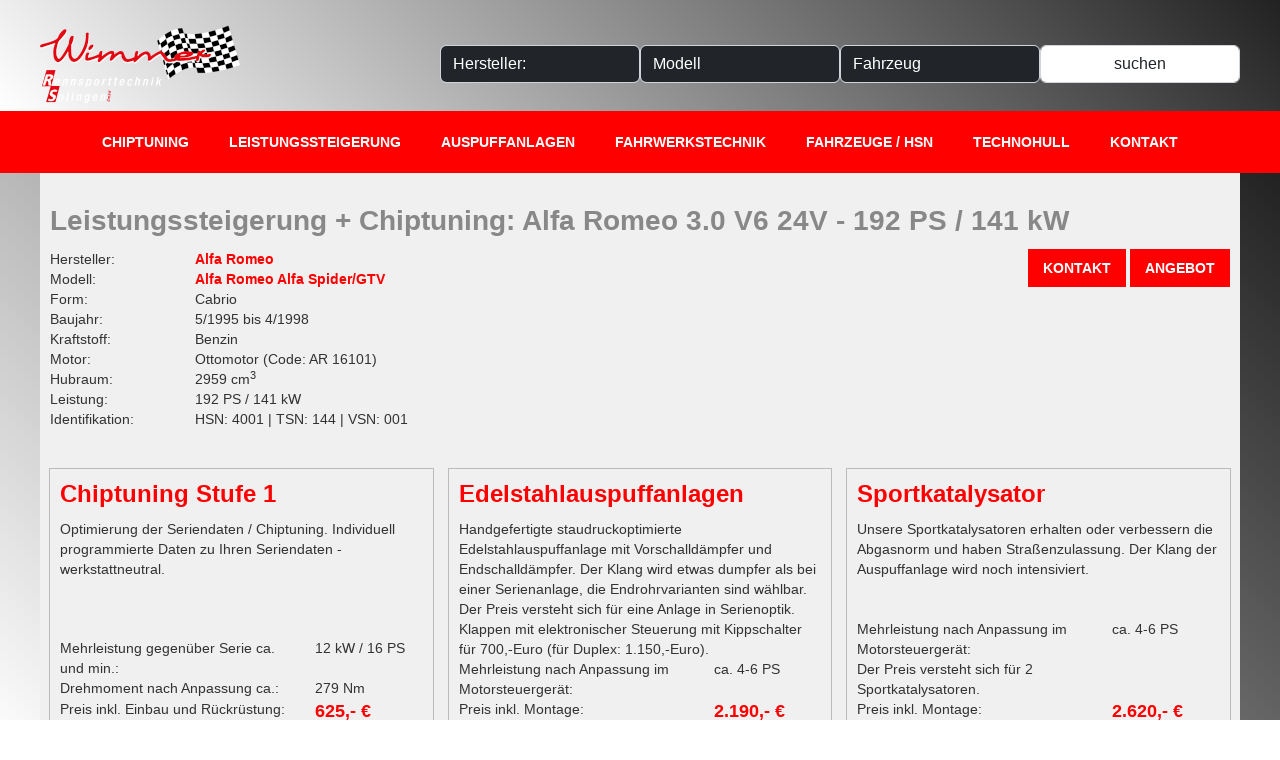

--- FILE ---
content_type: text/html;charset=utf-8
request_url: https://www.wimmer-rst.de/fahrzeug/Alfa_Romeo_3.0_V6_24V/87378
body_size: 4861
content:
<!DOCTYPE html>
<html xmlns="http://www.w3.org/1999/xhtml" lang="de" xml:lang="de">
    <head><meta http-equiv="Content-Type" content="text/html; charset=UTF-8" />
        <meta charset="utf-8" />
        <title>Wimmer Rennsporttechnik: Tuning vom Fachmann: Chiptuning, Leistungssteigerung, Auspuffanlagen und vieles mehr.</title>
        <meta name="description" content="" />
        <meta name="author" content="" />
        <!-- <link rel="stylesheet" href="/++theme++etamis_bs5/css/reset.css"> -->
        <link rel="stylesheet" href="/++theme++etamis_bs5/bootstrap/css/bootstrap.min.css" /> 


  <meta content="width=device-width, initial-scale=1" name="viewport" />
  <meta content="Webflow" name="generator" />
  <link href="/++theme++etamis_bs5/css/normalize.css" rel="stylesheet" type="text/css" />
  <link href="/++theme++etamis_bs5/css/webflow.css" rel="stylesheet" type="text/css" />
  <link href="/++theme++etamis_bs5/css/erp-5e3ece.webflow.css" rel="stylesheet" type="text/css" />
  <!-- [if lt IE 9]><script src="https://cdnjs.cloudflare.com/ajax/libs/html5shiv/3.7.3/html5shiv.min.js" type="text/javascript"></script><![endif] -->
  <script type="text/javascript">!function(o,c){var n=c.documentElement,t=" w-mod-";n.className+=t+"js",("ontouchstart"in o||o.DocumentTouch&&c instanceof DocumentTouch)&&(n.className+=t+"touch")}(window,document);</script>
  <link href="/++theme++etamis_bs5/images/favicon.ico" rel="shortcut icon" type="image/x-icon" />
  <link href="/++theme++etamis_bs5/images/webclip.png" rel="apple-touch-icon" />

  <link href="/++theme++etamis_bs5/css/etamis.css" rel="stylesheet" type="text/css" />
    </head>
    <body class="frontend icons-on portaltype-plone-site site-Wimmer template-fahrzeug thumbs-on userrole-anonymous viewpermission-none" id="visual-portal-wrapper" dir="ltr" data-base-url="https://www.wimmer-rst.de" data-view-url="https://www.wimmer-rst.de" data-portal-url="https://www.wimmer-rst.de" data-i18ncatalogurl="https://www.wimmer-rst.de/plonejsi18n" data-pat-pickadate="{&quot;date&quot;: {&quot;selectYears&quot;: 200}, &quot;time&quot;: {&quot;interval&quot;: 5 } }" data-pat-plone-modal="{&quot;actionOptions&quot;: {&quot;displayInModal&quot;: false}}"><!-- Slider --><div class="section wf-section">
    <div class="headercontainer w-container">
<div id="headsearch">
    <form class="row g-0 pt-4 pb-2 align-items-md-center align-items-sm-baseline bg-select-box" id="select-car-form" data-iframe="ugg">
          <div class="col-md-4 col-sm-12">
            <a href="/"><img src="/wimmer-rennsporttechnik.png" alt="Wimmer Rennsporttechnik Solingen" title="Wimmer Rennsporttechnik Solingen" /></a>
          </div>     
          
          <div class="col-md-2 col-sm-12">
            <select class="form-control text-white bg-dark" aria-label="Hersteller" id="hersteller" onchange="get_modelle(this.value);">
               <option value="">Hersteller:</option>

  
    <option value="22890">Alfa Romeo</option>      
  
    <option value="22892">Audi</option>      
  
    <option value="22894">Bentley</option>      
  
    <option value="22896">BMW</option>      
  
    <option value="22898">Cadillac</option>      
  
    <option value="22899">Chevrolet</option>      
  
    <option value="22900">Chrysler</option>      
  
    <option value="22901">Citroen</option>      
  
    <option value="22902">Dacia</option>      
  
    <option value="22903">Daewoo</option>      
  
    <option value="22904">Daihatsu</option>      
  
    <option value="22905">Dodge</option>      
  
    <option value="22907">Fiat</option>      
  
    <option value="22909">Ford</option>      
  
    <option value="22910">GMC</option>      
  
    <option value="22911">Honda</option>      
  
    <option value="22913">Hyundai</option>      
  
    <option value="22914">Infiniti</option>      
  
    <option value="22915">Isuzu</option>      
  
    <option value="22917">Jaguar</option>      
  
    <option value="22918">Jeep</option>      
  
    <option value="22919">Kia</option>      
  
    <option value="22921">Lada</option>      
  
    <option value="22923">Lancia</option>      
  
    <option value="22924">Land Rover</option>      
  
    <option value="22926">LEVC</option>      
  
    <option value="22927">Lexus</option>      
  
    <option value="22928">MAN</option>      
  
    <option value="22929">Maserati</option>      
  
    <option value="22930">Mazda</option>      
  
    <option value="22931">Smart</option>      
  
    <option value="22932">Mercedes</option>      
  
    <option value="23062">MG</option>      
  
    <option value="22933">Mini</option>      
  
    <option value="22934">Mitsubishi</option>      
  
    <option value="22935">Nissan</option>      
  
    <option value="22936">Opel</option>      
  
    <option value="22937">Peugeot</option>      
  
    <option value="22939">Pontiac</option>      
  
    <option value="22940">Porsche</option>      
  
    <option value="22941">Proton</option>      
  
    <option value="22942">Renault</option>      
  
    <option value="22944">Rover</option>      
  
    <option value="22945">Saab</option>      
  
    <option value="22947">Seat</option>      
  
    <option value="22948">Skoda</option>      
  
    <option value="22949">Ssangyong</option>      
  
    <option value="22950">StreetScooter</option>      
  
    <option value="22951">Subaru</option>      
  
    <option value="22952">Suzuki</option>      
  
    <option value="22953">Tesla</option>      
  
    <option value="22954">Toyota</option>      
  
    <option value="22957">Volvo</option>      
  
    <option value="22958">VW</option>      
  
    <option value="90001">Alpina</option>      
  
    <option value="90002">Aston Martin</option>      
  
    <option value="90003">Ferrari</option>      
  
    <option value="90004">Hummer</option>      
  
    <option value="90005">Iveco</option>      
  
    <option value="90006">Lotus</option>      
  
    <option value="90007">Morgan</option>      
  
    <option value="90008">Smart</option>      
  
    <option value="90009">KTM</option>      
  
    <option value="90010">Wiesmann</option>      
  
    <option value="90011">KTM</option>      
  
    <option value="90012">Morgan </option>      
  
    <option value="90013">cadillac DeVille</option>      
  
    <option value="90014">Cadillac </option>      
  
    <option value="90015">Hymer</option>      
  

            </select>
          </div>
          <div class="col-md-2 col-sm-12">
            <select type="text" class="form-control text-white bg-dark" aria-label="Modelle" id="modelle" onchange="get_fahrzeuge(this.value);">
              <option>Modell</option>
            </select>
          </div>
          <div class="col-md-2 col-sm-12">
            <select type="text" class="form-control text-white bg-dark" aria-label="Fahrzeug" id="fahrzeuge" onchange="get_fahrzeug(this.value);">
              <option>Fahrzeug</option>
            </select>
          </div>
          <div class="col-md-2 col-sm-12">
            <input type="submit" class="form-control" id="submit" value="suchen" />
          </div>
     
</form>
        
        
<script type="text/javascript">
    
    function get_modelle(hersteller) {
	if(hersteller==''){
		jQuery("#fahrzeuge").html('');
		jQuery("#modelle").html('');
	}
	else {
	        jQuery.ajax({
	             type: 'GET',
	             url: '/list_modelle_auswahl?hersteller=' + hersteller,
	             success: function(response) {
	                 jQuery("#modelle").html(response);
					 jQuery("#fahrzeuge").html('');
	                 return false;
	            }
	        });
	    }
    }
    
    function get_fahrzeuge(modell) {
	if(modell==''){
		jQuery("#fahrzeuge").html('');
		jQuery("#modelle").html('');
	}
	else {
	        jQuery.ajax({
	             type: 'GET',
	             url: '/list_fahrzeuge_auswahl?modell=' + modell,
	             success: function(response) {
	                 jQuery("#fahrzeuge").html(response);
	                 return false;
	            }
	        });
	    }
    }

    function get_fahrzeug(url) {
	if(url==''){
		jQuery("#fahrzeuge").html('');
	}
	else {    
        window.location = url;
    }
    }
</script>
</div>
    </div>
  </div><!-- Navigation --><div class="section-4 wf-section">
    <div class="div-block">
      <div data-animation="default" data-collapse="small" data-duration="400" data-easing="ease" data-easing2="ease" role="banner" class="navbar w-nav" style="display: flex; align-items: center;">
        <div class="shownonhandy"><a href="/" class="brand w-nav-brand"><img class="nohandy" src="/wimmer-rennsporttechnik.png" loading="lazy" alt="Wimmer Rennsporttechnik Solingen" title="Wimmer Rennsporttechnik Solingen" /></a></div>
        <nav role="navigation" class="nav-menu w-nav-menu">
          <a href="/produkte/leistungssteigerung/chiptuning" class="nav-link w-nav-link">Chiptuning</a>
          <a href="/produkte/leistungssteigerung" class="nav-link w-nav-link">Leistungssteigerung</a>
          <a href="/produkte/auspuffanlagenbau" class="nav-link w-nav-link">Auspuffanlagen</a>
          <a href="/produkte/fahrwerkstechnik" class="nav-link w-nav-link">Fahrwerkstechnik</a>
          <a href="/list_hersteller" class="nav-link w-nav-link">Fahrzeuge / HSN</a>
          <a href="https://technohull.com/" target="new" class="nav-link w-nav-link">Technohull</a>
          <a href="/contact-info" class="nav-link w-nav-link">Kontakt</a>
        </nav>
        <div class="w-nav-button">
          <div class="w-icon-nav-menu"></div>
        </div>
      </div>
    </div>
  </div><!-- Content --><div class="section-3 wf-section">
    <div class="contentcontainer w-container" id="content">
             

 
  

    <h1 class="heading">Leistungssteigerung + Chiptuning: Alfa Romeo 3.0 V6 24V 
      - 192 PS / 141 kW</h1>
    <div class="columns-4 w-row">
      <div class="w-col w-col-6">
        <div class="w-row">
          <div class="w-col w-col-3">
            Hersteller:<br />
            Modell:<br />
            Form:<br />
            Baujahr:<br />
            Kraftstoff:<br />
            Motor:<br />
            Hubraum:<br />
            Leistung:<br />
            Identifikation:
          </div>
          <div class="w-col w-col-9">
            <a href="/hersteller/22890"><b>Alfa Romeo</b></a><br />
            <a href="/fahrzeuge/22890/22909"><b>Alfa Romeo Alfa Spider/GTV</b></a><br />
            Cabrio<br />
            5/1995 bis 4/1998<br />
            Benzin<br />
            Ottomotor (Code: AR 16101)<br />
            2959 cm<sup>3</sup><br />
            192 PS / 141 kW<br />
            HSN: 4001 | TSN: 144 | VSN: 001
          </div>
        </div>
      </div>
      <div class="column-2-right w-col w-col-6">
         <a href="/contact-info" class="button w-button">Kontakt</a>
         <a class="button w-button" href="/mkAngebot/87378">Angebot</a>
      </div>
    </div>
    <!-- Produkte -->
    <div class="w-layout-grid grid-2">
      <!-- Chiptuning -->
      
        <!-- Stufe 1 -->
        <div class="div-block-2">
          <div>
            <h3 class="boxheading">Chiptuning Stufe 1</h3>
            <div class="text-block">Optimierung der Seriendaten / Chiptuning. Individuell programmierte Daten zu Ihren Seriendaten - werkstattneutral.</div>
          </div>
          <div>
            <div class="w-row">
              <div class="w-col w-col-8">
                Mehrleistung gegenüber Serie ca. und min.:
              </div>
              <div class="w-col w-col-4">
                12 kW / 16 PS
              </div>
            </div>
            <div class="w-row">
              <div class="w-col w-col-8">
                Drehmoment nach Anpassung ca.:
                
              </div>
              <div class="w-col w-col-4">
                279 Nm
              </div>
            </div>
            <div class="w-row">
              <div class="w-col w-col-8">
                
              </div>
              <div class="w-col w-col-4">
              </div>
            </div>
            <div class="w-row">
              <div class="w-col w-col-8">
                Preis inkl. Einbau und Rückrüstung:
              </div>
              <div class="w-col w-col-4">
                <h4 class="preis">625,- €</h4>
              </div>
            </div>
          </div>
        </div>
        <!-- Stufe 2 -->
        
        <!-- Stufe 3 -->
        
        <!-- Stufe 4 -->
        
        <!-- Stufe 5 -->
        
        <!-- Stufe 6 -->
        
      
      <!-- Auspuffanlagen -->
      
        <div class="div-block-2">
          <div>
            <h3 class="boxheading">Edelstahlauspuffanlagen</h3>
            <div class="text-block">
              Handgefertigte staudruckoptimierte Edelstahlauspuffanlage mit Vorschalldämpfer und Endschalldämpfer. 
              Der Klang wird etwas dumpfer als bei einer Serienanlage, die Endrohrvarianten sind wählbar. 
              Der Preis versteht sich für eine Anlage in Serienoptik.
            </div>
            <div class="text-block">
              Klappen mit elektronischer Steuerung mit Kippschalter für 700,-Euro (für Duplex: 1.150,-Euro).
            </div>
          </div>
          <div>
            <div class="w-row">
              <div class="w-col w-col-8">
                Mehrleistung nach Anpassung im Motorsteuergerät: <br />
                
              </div>
              <div class="w-col w-col-4">
                ca. 4-6 PS
              </div>
            </div>

            <div class="w-row">
              <div class="w-col w-col-8">
                Preis inkl. Montage:
              </div>
              <div class="w-col w-col-4">
                <h4 class="preis"> 2.190,- € </h4>
              </div>
            </div>
          </div>
        </div>
      
      <!-- Katalysatoren -->
      
        <div class="div-block-2">
          <div>
            <h3 class="boxheading">Sportkatalysator</h3>
            <div class="text-block">
              Unsere Sportkatalysatoren erhalten oder verbessern die Abgasnorm und haben Straßenzulassung. 
              Der Klang der Auspuffanlage wird noch intensiviert. 
            </div>
          </div>
          <div>
            <div class="w-row">
              <div class="w-col w-col-8">
                Mehrleistung nach Anpassung im Motorsteuergerät: <br />
                Der Preis versteht sich für 2 Sportkatalysatoren.
              </div>
              <div class="w-col w-col-4">
                ca. 4-6 PS
              </div>
            </div>

            <div class="w-row">
              <div class="w-col w-col-8">
                Preis inkl. Montage:
              </div>
              <div class="w-col w-col-4">
                <h4 class="preis">2.620,- €</h4>
              </div>
            </div>
          </div>
        </div>
      

    </div>









  


    <div id="themed"></div>
    
          </div>
  </div><!-- Footer --><div class="section-2 wf-section">
    <div class="footercontainer w-container">
      <div class="w-layout-grid grid">
        <div>
Unsere Adresse:<br />
Wimmer Rennsporttechnik Solingen GmbH<br />
Löhdorferstr. 231<br />
DE - 42699 Solingen<br />
<br />
Unsere Öffnungszeiten:<br />
Montag - Freitag:<br />
8.00 - 17.00 Uhr<br />
Mittagspause von:<br />
12.15 - 13.15 Uhr<br />
<br />
Telefon: <a href="tel:+492122643000">+49 2 12 - 2 64 30 00</a><br />
Fax: +49 2 12 - 2 64 34 88<br />
E-Mail: <a href="mailto:info@wimmer-rst.de">info@wimmer-rst.de</a>
        </div>
        <div>
<a href="/">Wimmer Rennsporttechnik</a><br />
<a href="/produkte">Produkte</a><br />
<a href="/produkte/auspuffanlagenbau">Auspuffanlagenbau</a><br />
<a href="/list_hersteller">Fahrzeugsuche</a><br />
<a href="/ktm-x-bow">KTM-X-Bow</a><br />
<a href="https://technohull.com/" target="new">Technohull</a><br />
<a href="/bootsmotoren">Bootsmotoren</a><br />
<a href="/galerie">Galerie</a><br />
<br />
<a href="/wimmer-rennsporttechnik">Wir über uns</a><br />
<a href="/wimmer-rennsporttechnik/pruefstand">Prüfstand</a><br />
<a href="/wimmer-rennsporttechnik/galerie">Galerie</a><br />
<a href="/wimmer-rennsporttechnik/faq">FAQ</a><br />
<a href="/wimmer-rennsporttechnik/tuev">TÜV</a><br />
<a href="/wimmer-rennsporttechnik/tuev-cert">TÜV cert</a><br />
<a href="/wimmer-rennsporttechnik/vdat">VDAT</a>
        </div>
        <div>
<a href="/wimmer-rennsporttechnik/oeffnungszeiten-anfahrt">Öffnungszeiten / Anfahrt</a><br />
<a href="/contact-info">Kontakt</a><br />
<a href="/impressum">Impressum</a><br />
<a href="/datenschutzerklaerung">Datenschutzerklärung</a><br />
<a href="/garantie">Garantie</a>
        </div>
      </div>
    </div>
  </div><script type="text/javascript" src="/++theme++etamis_bs5/bootstrap/js/bootstrap.bundle.js"></script><script type="text/javascript" src="/++theme++etamis_bs5/js/jquery-3.6.1.min.js"></script><script src="/++theme++etamis_bs5/js/webflow.js" type="text/javascript"></script><!-- [if lte IE 9]><script src="https://cdnjs.cloudflare.com/ajax/libs/placeholders/3.0.2/placeholders.min.js"></script><![endif] --></body>
</html>

--- FILE ---
content_type: text/css; charset=utf-8
request_url: https://www.wimmer-rst.de/++theme++etamis_bs5/css/erp-5e3ece.webflow.css
body_size: 1518
content:
.w-layout-grid {
  grid-row-gap: 16px;
  grid-column-gap: 16px;
  grid-template-rows: auto auto;
  grid-template-columns: 1fr 1fr;
  grid-auto-columns: 1fr;
  display: grid;
}

.headercontainer {
  max-width: 1200px;
}

.container-2 {
  max-width: 1400px;
  min-height: 600px;
  background-color: #f0f0f0;
}

.container-3 {
  max-width: 1200px;
}

.container-4 {
  max-width: 1400px;
  color: #f0f0f0;
  background-color: #444;
  padding: 0 10px 40px;
}

.grid {
  grid-template-rows: auto;
  grid-template-columns: 2fr 1fr 1fr;
  margin-top: 40px;
}

.section {
  background-image: linear-gradient(225deg, #222, #fff);
  flex-direction: row;
  justify-content: flex-start;
}

.container-5 {
  max-width: 1200px;
  justify-content: space-between;
  display: flex;
}

.slider {
  height: 200px;
  background-color: rgba(0, 0, 0, 0);
}

.slide {
  background-color: #f0f0f0;
}

.body {
  background-color: #ddd;
}

.section-2 {
  background-color: #444;
}

.section-3 {
  background-image: linear-gradient(225deg, #222, #fff);
}

.navbar {
  color: #fff;
  background-color: red;
  justify-content: space-between;
  margin-left: auto;
  margin-right: auto;
  font-weight: 700;
  display: block;
}

.nav-link {
  text-transform: uppercase;
  font-weight: 700;
}

.nav-link-2, .nav-link-3 {
  text-transform: uppercase;
}

.contentcontainer {
  max-width: 1200px;
  min-height: 500px;
  background-color: #f0f0f0;
  padding: 10px;
  display: block;
}

.footercontainer {
  max-width: 1200px;
  color: #fff;
  padding: 40px 10px;
  display: block;
}

.section-4 {
  text-align: center;
  background-color: red;
}

.brand, .nav-menu {
  display: flex;
}

.div-block {
  max-width: 1200px;
  background-color: red;
  margin-left: auto;
  margin-right: auto;
  padding-top: 1px;
  padding-bottom: 1px;
}

.columns-2 {
  margin-top: 20px;
}

.column {
  outline: 1px solid #bbb;
  flex-direction: column;
  justify-content: space-between;
  align-items: stretch;
  padding: 10px;
  display: flex;
}

.text-block {
  display: flex;
}

.columns-3 {
  grid-column-gap: 10px;
  grid-row-gap: 10px;
  flex-wrap: nowrap;
  align-items: stretch;
  margin-top: 40px;
  display: flex;
}

.column-2-right {
  text-align: right;
}

.boxheading {
  color: red;
  margin-top: 0;
}

.heading {
  color: #888;
  font-size: 28px;
  line-height: 36px;
}

.text-block-2 {
  text-align: right;
}

.button {
  text-transform: uppercase;
  background-color: red;
  font-weight: 700;
}

.grid-2 {
  grid-template-columns: 1fr 1fr 1fr;
  margin-top: 40px;
}

.div-block-2 {
  outline-offset: 0px;
  outline: 1px solid #bbb;
  flex-direction: column;
  justify-content: space-between;
  padding: 10px;
  display: flex;
}

.preis {
  color: red;
  margin-top: 0;
  margin-bottom: 0;
}

.image {
  height: 200px;
  object-fit: cover;
}

.container-6 {
  max-width: 1200px;
  background-color: #f0f0f0;
  padding: 10px;
}

.grid-3 {
  grid-template-columns: 1fr 1fr 1fr;
  margin-top: 20px;
  margin-bottom: 20px;
}

.hpblock {
  border: 1px solid #404040;
}

.div-block-3 {
  height: 200px;
  padding: 10px;
}

.div-block-4 {
  color: #fff;
  text-transform: uppercase;
  background-color: #404040;
  padding: 10px;
  font-weight: 700;
}

.boxlist {
  color: red;
  text-transform: uppercase;
  margin-top: 0;
  margin-bottom: 0;
}

.grid-4 {
  grid-template-rows: auto;
}

.text-block-4 {
  margin-top: 20px;
}

.image-2 {
  width: 100%;
  margin-bottom: 10px;
}

.list {
  padding-left: 0;
  list-style: none;
}

.list-item {
  color: #fff;
  background-color: #444;
  padding: 5px 10px;
}

@media screen and (max-width: 991px) {
  .grid {
    grid-template-columns: 1fr 1fr 1fr;
  }

  .div-block {
    max-width: 750px;
  }

  .grid-2, .grid-3 {
    grid-template-columns: 1fr 1fr;
  }
}

@media screen and (max-width: 767px) {
  .grid {
    grid-template-columns: 1fr;
  }

  .columns-3 {
    flex-wrap: wrap;
    margin-top: 10px;
  }

  .column-2-right {
    text-align: center;
    padding: 10px 0;
  }

  .text-block-2 {
    text-align: center;
  }

  .grid-2, .grid-3 {
    grid-template-columns: 1fr;
  }
}

@media screen and (max-width: 479px) {
  .section {
    display: none;
  }
}

#w-node-a28a09d5-a20d-ccfc-c0d6-9f980c0277c5-ccbab704, #w-node-_9d7b74af-31c9-c1fb-1f57-a25938d04ba4-ccbab704, #w-node-_79fdea20-c086-b31c-9bd3-190e44059c1d-ccbab704, #w-node-_59199da1-638b-6735-e63c-a6fc2e8e785c-ccbab704, #w-node-a90825d2-55d3-251e-0398-bb0bcf9d86fb-ccbab704, #w-node-bdb42d32-fdf8-090a-7c2f-37d28f484c1d-ccbab704, #w-node-e361a135-619c-0803-70f5-9d10037ed49e-ccbab704, #w-node-_6b588539-9550-7216-224a-21c42457c44a-ccbab704, #w-node-_8e717464-6291-9da6-76b8-2fbcbecf6541-ccbab704, #w-node-_387d73bb-5787-c271-010e-676b54c90fcb-ccbab704 {
  grid-area: span 1 / span 1 / span 1 / span 1;
}

--- FILE ---
content_type: text/css; charset=utf-8
request_url: https://www.wimmer-rst.de/++theme++etamis_bs5/css/etamis.css
body_size: 829
content:
.navbar { padding: 0; }
.nav-link { color: white !important; }
a { color: red !important; text-decoration: none; }
a.button { color: white !important; }
.imgcontainer {
  height: 100%; /*or 70%, or what you want*/
  background-size: cover;
  background-position: center;
  background-repeat: no-repeat;
  min-height: 200px;
  border: 1px solid white;
}
.list-item { border-bottom: 1px solid #555; }
.list-item a { color: white !important; }
.l1 { padding-left: 25px; background-color: #555; }
.l2 { padding-left: 40px; background-color: #666; }
.l3 { padding-left: 55px; background-color: #777; }


@media screen and (max-width: 479px) {
  .notshownonhandy {
    display: none;
  }
}

@media screen and (min-width: 480px) {
  .shownonhandy {
    display: none;
  }
}

h2 {
  color: #888;
  font-size: 24px;
  line-height: 30px;
}